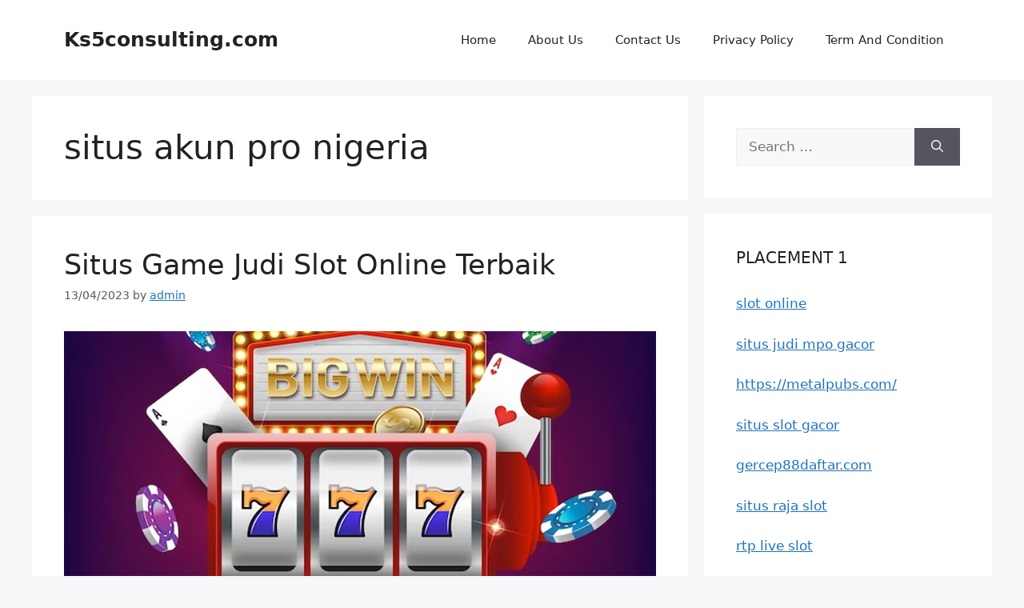

--- FILE ---
content_type: text/html; charset=UTF-8
request_url: https://ks5consulting.com/tag/situs-akun-pro-nigeria/
body_size: 11876
content:
<!DOCTYPE html>
<html lang="en-US">
<head>
	<meta charset="UTF-8">
	<meta name='robots' content='index, follow, max-image-preview:large, max-snippet:-1, max-video-preview:-1' />
<meta name="viewport" content="width=device-width, initial-scale=1">
	<!-- This site is optimized with the Yoast SEO plugin v26.8 - https://yoast.com/product/yoast-seo-wordpress/ -->
	<title>situs akun pro nigeria Arsip - Ks5consulting.com</title>
	<link rel="canonical" href="https://ks5consulting.com/tag/situs-akun-pro-nigeria/" />
	<meta property="og:locale" content="en_US" />
	<meta property="og:type" content="article" />
	<meta property="og:title" content="situs akun pro nigeria Arsip - Ks5consulting.com" />
	<meta property="og:url" content="https://ks5consulting.com/tag/situs-akun-pro-nigeria/" />
	<meta property="og:site_name" content="Ks5consulting.com" />
	<meta name="twitter:card" content="summary_large_image" />
	<script type="application/ld+json" class="yoast-schema-graph">{"@context":"https://schema.org","@graph":[{"@type":"CollectionPage","@id":"https://ks5consulting.com/tag/situs-akun-pro-nigeria/","url":"https://ks5consulting.com/tag/situs-akun-pro-nigeria/","name":"situs akun pro nigeria Arsip - Ks5consulting.com","isPartOf":{"@id":"https://ks5consulting.com/#website"},"primaryImageOfPage":{"@id":"https://ks5consulting.com/tag/situs-akun-pro-nigeria/#primaryimage"},"image":{"@id":"https://ks5consulting.com/tag/situs-akun-pro-nigeria/#primaryimage"},"thumbnailUrl":"https://ks5consulting.com/wp-content/uploads/2023/04/Situs-Game-Judi-Slot-Online-Terbaik.jpg","breadcrumb":{"@id":"https://ks5consulting.com/tag/situs-akun-pro-nigeria/#breadcrumb"},"inLanguage":"en-US"},{"@type":"ImageObject","inLanguage":"en-US","@id":"https://ks5consulting.com/tag/situs-akun-pro-nigeria/#primaryimage","url":"https://ks5consulting.com/wp-content/uploads/2023/04/Situs-Game-Judi-Slot-Online-Terbaik.jpg","contentUrl":"https://ks5consulting.com/wp-content/uploads/2023/04/Situs-Game-Judi-Slot-Online-Terbaik.jpg","width":1292,"height":630,"caption":"Situs Game Judi Slot Online Terbaik"},{"@type":"BreadcrumbList","@id":"https://ks5consulting.com/tag/situs-akun-pro-nigeria/#breadcrumb","itemListElement":[{"@type":"ListItem","position":1,"name":"Beranda","item":"https://ks5consulting.com/"},{"@type":"ListItem","position":2,"name":"situs akun pro nigeria"}]},{"@type":"WebSite","@id":"https://ks5consulting.com/#website","url":"https://ks5consulting.com/","name":"Ks5consulting.com","description":"Situs Rahasia Bermain Judi Online","potentialAction":[{"@type":"SearchAction","target":{"@type":"EntryPoint","urlTemplate":"https://ks5consulting.com/?s={search_term_string}"},"query-input":{"@type":"PropertyValueSpecification","valueRequired":true,"valueName":"search_term_string"}}],"inLanguage":"en-US"}]}</script>
	<!-- / Yoast SEO plugin. -->


<link rel="alternate" type="application/rss+xml" title="Ks5consulting.com &raquo; Feed" href="https://ks5consulting.com/feed/" />
<link rel="alternate" type="application/rss+xml" title="Ks5consulting.com &raquo; Comments Feed" href="https://ks5consulting.com/comments/feed/" />
<link rel="alternate" type="application/rss+xml" title="Ks5consulting.com &raquo; situs akun pro nigeria Tag Feed" href="https://ks5consulting.com/tag/situs-akun-pro-nigeria/feed/" />
<style id='wp-img-auto-sizes-contain-inline-css'>
img:is([sizes=auto i],[sizes^="auto," i]){contain-intrinsic-size:3000px 1500px}
/*# sourceURL=wp-img-auto-sizes-contain-inline-css */
</style>

<style id='wp-emoji-styles-inline-css'>

	img.wp-smiley, img.emoji {
		display: inline !important;
		border: none !important;
		box-shadow: none !important;
		height: 1em !important;
		width: 1em !important;
		margin: 0 0.07em !important;
		vertical-align: -0.1em !important;
		background: none !important;
		padding: 0 !important;
	}
/*# sourceURL=wp-emoji-styles-inline-css */
</style>
<link rel='stylesheet' id='wp-block-library-css' href='https://ks5consulting.com/wp-includes/css/dist/block-library/style.min.css?ver=6.9' media='all' />
<style id='global-styles-inline-css'>
:root{--wp--preset--aspect-ratio--square: 1;--wp--preset--aspect-ratio--4-3: 4/3;--wp--preset--aspect-ratio--3-4: 3/4;--wp--preset--aspect-ratio--3-2: 3/2;--wp--preset--aspect-ratio--2-3: 2/3;--wp--preset--aspect-ratio--16-9: 16/9;--wp--preset--aspect-ratio--9-16: 9/16;--wp--preset--color--black: #000000;--wp--preset--color--cyan-bluish-gray: #abb8c3;--wp--preset--color--white: #ffffff;--wp--preset--color--pale-pink: #f78da7;--wp--preset--color--vivid-red: #cf2e2e;--wp--preset--color--luminous-vivid-orange: #ff6900;--wp--preset--color--luminous-vivid-amber: #fcb900;--wp--preset--color--light-green-cyan: #7bdcb5;--wp--preset--color--vivid-green-cyan: #00d084;--wp--preset--color--pale-cyan-blue: #8ed1fc;--wp--preset--color--vivid-cyan-blue: #0693e3;--wp--preset--color--vivid-purple: #9b51e0;--wp--preset--color--contrast: var(--contrast);--wp--preset--color--contrast-2: var(--contrast-2);--wp--preset--color--contrast-3: var(--contrast-3);--wp--preset--color--base: var(--base);--wp--preset--color--base-2: var(--base-2);--wp--preset--color--base-3: var(--base-3);--wp--preset--color--accent: var(--accent);--wp--preset--gradient--vivid-cyan-blue-to-vivid-purple: linear-gradient(135deg,rgb(6,147,227) 0%,rgb(155,81,224) 100%);--wp--preset--gradient--light-green-cyan-to-vivid-green-cyan: linear-gradient(135deg,rgb(122,220,180) 0%,rgb(0,208,130) 100%);--wp--preset--gradient--luminous-vivid-amber-to-luminous-vivid-orange: linear-gradient(135deg,rgb(252,185,0) 0%,rgb(255,105,0) 100%);--wp--preset--gradient--luminous-vivid-orange-to-vivid-red: linear-gradient(135deg,rgb(255,105,0) 0%,rgb(207,46,46) 100%);--wp--preset--gradient--very-light-gray-to-cyan-bluish-gray: linear-gradient(135deg,rgb(238,238,238) 0%,rgb(169,184,195) 100%);--wp--preset--gradient--cool-to-warm-spectrum: linear-gradient(135deg,rgb(74,234,220) 0%,rgb(151,120,209) 20%,rgb(207,42,186) 40%,rgb(238,44,130) 60%,rgb(251,105,98) 80%,rgb(254,248,76) 100%);--wp--preset--gradient--blush-light-purple: linear-gradient(135deg,rgb(255,206,236) 0%,rgb(152,150,240) 100%);--wp--preset--gradient--blush-bordeaux: linear-gradient(135deg,rgb(254,205,165) 0%,rgb(254,45,45) 50%,rgb(107,0,62) 100%);--wp--preset--gradient--luminous-dusk: linear-gradient(135deg,rgb(255,203,112) 0%,rgb(199,81,192) 50%,rgb(65,88,208) 100%);--wp--preset--gradient--pale-ocean: linear-gradient(135deg,rgb(255,245,203) 0%,rgb(182,227,212) 50%,rgb(51,167,181) 100%);--wp--preset--gradient--electric-grass: linear-gradient(135deg,rgb(202,248,128) 0%,rgb(113,206,126) 100%);--wp--preset--gradient--midnight: linear-gradient(135deg,rgb(2,3,129) 0%,rgb(40,116,252) 100%);--wp--preset--font-size--small: 13px;--wp--preset--font-size--medium: 20px;--wp--preset--font-size--large: 36px;--wp--preset--font-size--x-large: 42px;--wp--preset--spacing--20: 0.44rem;--wp--preset--spacing--30: 0.67rem;--wp--preset--spacing--40: 1rem;--wp--preset--spacing--50: 1.5rem;--wp--preset--spacing--60: 2.25rem;--wp--preset--spacing--70: 3.38rem;--wp--preset--spacing--80: 5.06rem;--wp--preset--shadow--natural: 6px 6px 9px rgba(0, 0, 0, 0.2);--wp--preset--shadow--deep: 12px 12px 50px rgba(0, 0, 0, 0.4);--wp--preset--shadow--sharp: 6px 6px 0px rgba(0, 0, 0, 0.2);--wp--preset--shadow--outlined: 6px 6px 0px -3px rgb(255, 255, 255), 6px 6px rgb(0, 0, 0);--wp--preset--shadow--crisp: 6px 6px 0px rgb(0, 0, 0);}:where(.is-layout-flex){gap: 0.5em;}:where(.is-layout-grid){gap: 0.5em;}body .is-layout-flex{display: flex;}.is-layout-flex{flex-wrap: wrap;align-items: center;}.is-layout-flex > :is(*, div){margin: 0;}body .is-layout-grid{display: grid;}.is-layout-grid > :is(*, div){margin: 0;}:where(.wp-block-columns.is-layout-flex){gap: 2em;}:where(.wp-block-columns.is-layout-grid){gap: 2em;}:where(.wp-block-post-template.is-layout-flex){gap: 1.25em;}:where(.wp-block-post-template.is-layout-grid){gap: 1.25em;}.has-black-color{color: var(--wp--preset--color--black) !important;}.has-cyan-bluish-gray-color{color: var(--wp--preset--color--cyan-bluish-gray) !important;}.has-white-color{color: var(--wp--preset--color--white) !important;}.has-pale-pink-color{color: var(--wp--preset--color--pale-pink) !important;}.has-vivid-red-color{color: var(--wp--preset--color--vivid-red) !important;}.has-luminous-vivid-orange-color{color: var(--wp--preset--color--luminous-vivid-orange) !important;}.has-luminous-vivid-amber-color{color: var(--wp--preset--color--luminous-vivid-amber) !important;}.has-light-green-cyan-color{color: var(--wp--preset--color--light-green-cyan) !important;}.has-vivid-green-cyan-color{color: var(--wp--preset--color--vivid-green-cyan) !important;}.has-pale-cyan-blue-color{color: var(--wp--preset--color--pale-cyan-blue) !important;}.has-vivid-cyan-blue-color{color: var(--wp--preset--color--vivid-cyan-blue) !important;}.has-vivid-purple-color{color: var(--wp--preset--color--vivid-purple) !important;}.has-black-background-color{background-color: var(--wp--preset--color--black) !important;}.has-cyan-bluish-gray-background-color{background-color: var(--wp--preset--color--cyan-bluish-gray) !important;}.has-white-background-color{background-color: var(--wp--preset--color--white) !important;}.has-pale-pink-background-color{background-color: var(--wp--preset--color--pale-pink) !important;}.has-vivid-red-background-color{background-color: var(--wp--preset--color--vivid-red) !important;}.has-luminous-vivid-orange-background-color{background-color: var(--wp--preset--color--luminous-vivid-orange) !important;}.has-luminous-vivid-amber-background-color{background-color: var(--wp--preset--color--luminous-vivid-amber) !important;}.has-light-green-cyan-background-color{background-color: var(--wp--preset--color--light-green-cyan) !important;}.has-vivid-green-cyan-background-color{background-color: var(--wp--preset--color--vivid-green-cyan) !important;}.has-pale-cyan-blue-background-color{background-color: var(--wp--preset--color--pale-cyan-blue) !important;}.has-vivid-cyan-blue-background-color{background-color: var(--wp--preset--color--vivid-cyan-blue) !important;}.has-vivid-purple-background-color{background-color: var(--wp--preset--color--vivid-purple) !important;}.has-black-border-color{border-color: var(--wp--preset--color--black) !important;}.has-cyan-bluish-gray-border-color{border-color: var(--wp--preset--color--cyan-bluish-gray) !important;}.has-white-border-color{border-color: var(--wp--preset--color--white) !important;}.has-pale-pink-border-color{border-color: var(--wp--preset--color--pale-pink) !important;}.has-vivid-red-border-color{border-color: var(--wp--preset--color--vivid-red) !important;}.has-luminous-vivid-orange-border-color{border-color: var(--wp--preset--color--luminous-vivid-orange) !important;}.has-luminous-vivid-amber-border-color{border-color: var(--wp--preset--color--luminous-vivid-amber) !important;}.has-light-green-cyan-border-color{border-color: var(--wp--preset--color--light-green-cyan) !important;}.has-vivid-green-cyan-border-color{border-color: var(--wp--preset--color--vivid-green-cyan) !important;}.has-pale-cyan-blue-border-color{border-color: var(--wp--preset--color--pale-cyan-blue) !important;}.has-vivid-cyan-blue-border-color{border-color: var(--wp--preset--color--vivid-cyan-blue) !important;}.has-vivid-purple-border-color{border-color: var(--wp--preset--color--vivid-purple) !important;}.has-vivid-cyan-blue-to-vivid-purple-gradient-background{background: var(--wp--preset--gradient--vivid-cyan-blue-to-vivid-purple) !important;}.has-light-green-cyan-to-vivid-green-cyan-gradient-background{background: var(--wp--preset--gradient--light-green-cyan-to-vivid-green-cyan) !important;}.has-luminous-vivid-amber-to-luminous-vivid-orange-gradient-background{background: var(--wp--preset--gradient--luminous-vivid-amber-to-luminous-vivid-orange) !important;}.has-luminous-vivid-orange-to-vivid-red-gradient-background{background: var(--wp--preset--gradient--luminous-vivid-orange-to-vivid-red) !important;}.has-very-light-gray-to-cyan-bluish-gray-gradient-background{background: var(--wp--preset--gradient--very-light-gray-to-cyan-bluish-gray) !important;}.has-cool-to-warm-spectrum-gradient-background{background: var(--wp--preset--gradient--cool-to-warm-spectrum) !important;}.has-blush-light-purple-gradient-background{background: var(--wp--preset--gradient--blush-light-purple) !important;}.has-blush-bordeaux-gradient-background{background: var(--wp--preset--gradient--blush-bordeaux) !important;}.has-luminous-dusk-gradient-background{background: var(--wp--preset--gradient--luminous-dusk) !important;}.has-pale-ocean-gradient-background{background: var(--wp--preset--gradient--pale-ocean) !important;}.has-electric-grass-gradient-background{background: var(--wp--preset--gradient--electric-grass) !important;}.has-midnight-gradient-background{background: var(--wp--preset--gradient--midnight) !important;}.has-small-font-size{font-size: var(--wp--preset--font-size--small) !important;}.has-medium-font-size{font-size: var(--wp--preset--font-size--medium) !important;}.has-large-font-size{font-size: var(--wp--preset--font-size--large) !important;}.has-x-large-font-size{font-size: var(--wp--preset--font-size--x-large) !important;}
/*# sourceURL=global-styles-inline-css */
</style>

<style id='classic-theme-styles-inline-css'>
/*! This file is auto-generated */
.wp-block-button__link{color:#fff;background-color:#32373c;border-radius:9999px;box-shadow:none;text-decoration:none;padding:calc(.667em + 2px) calc(1.333em + 2px);font-size:1.125em}.wp-block-file__button{background:#32373c;color:#fff;text-decoration:none}
/*# sourceURL=/wp-includes/css/classic-themes.min.css */
</style>
<link rel='stylesheet' id='generate-style-css' href='https://ks5consulting.com/wp-content/themes/generatepress/assets/css/main.min.css?ver=3.5.1' media='all' />
<style id='generate-style-inline-css'>
body{background-color:var(--base-2);color:var(--contrast);}a{color:var(--accent);}a{text-decoration:underline;}.entry-title a, .site-branding a, a.button, .wp-block-button__link, .main-navigation a{text-decoration:none;}a:hover, a:focus, a:active{color:var(--contrast);}.wp-block-group__inner-container{max-width:1200px;margin-left:auto;margin-right:auto;}:root{--contrast:#222222;--contrast-2:#575760;--contrast-3:#b2b2be;--base:#f0f0f0;--base-2:#f7f8f9;--base-3:#ffffff;--accent:#1e73be;}:root .has-contrast-color{color:var(--contrast);}:root .has-contrast-background-color{background-color:var(--contrast);}:root .has-contrast-2-color{color:var(--contrast-2);}:root .has-contrast-2-background-color{background-color:var(--contrast-2);}:root .has-contrast-3-color{color:var(--contrast-3);}:root .has-contrast-3-background-color{background-color:var(--contrast-3);}:root .has-base-color{color:var(--base);}:root .has-base-background-color{background-color:var(--base);}:root .has-base-2-color{color:var(--base-2);}:root .has-base-2-background-color{background-color:var(--base-2);}:root .has-base-3-color{color:var(--base-3);}:root .has-base-3-background-color{background-color:var(--base-3);}:root .has-accent-color{color:var(--accent);}:root .has-accent-background-color{background-color:var(--accent);}.top-bar{background-color:#636363;color:#ffffff;}.top-bar a{color:#ffffff;}.top-bar a:hover{color:#303030;}.site-header{background-color:var(--base-3);}.main-title a,.main-title a:hover{color:var(--contrast);}.site-description{color:var(--contrast-2);}.mobile-menu-control-wrapper .menu-toggle,.mobile-menu-control-wrapper .menu-toggle:hover,.mobile-menu-control-wrapper .menu-toggle:focus,.has-inline-mobile-toggle #site-navigation.toggled{background-color:rgba(0, 0, 0, 0.02);}.main-navigation,.main-navigation ul ul{background-color:var(--base-3);}.main-navigation .main-nav ul li a, .main-navigation .menu-toggle, .main-navigation .menu-bar-items{color:var(--contrast);}.main-navigation .main-nav ul li:not([class*="current-menu-"]):hover > a, .main-navigation .main-nav ul li:not([class*="current-menu-"]):focus > a, .main-navigation .main-nav ul li.sfHover:not([class*="current-menu-"]) > a, .main-navigation .menu-bar-item:hover > a, .main-navigation .menu-bar-item.sfHover > a{color:var(--accent);}button.menu-toggle:hover,button.menu-toggle:focus{color:var(--contrast);}.main-navigation .main-nav ul li[class*="current-menu-"] > a{color:var(--accent);}.navigation-search input[type="search"],.navigation-search input[type="search"]:active, .navigation-search input[type="search"]:focus, .main-navigation .main-nav ul li.search-item.active > a, .main-navigation .menu-bar-items .search-item.active > a{color:var(--accent);}.main-navigation ul ul{background-color:var(--base);}.separate-containers .inside-article, .separate-containers .comments-area, .separate-containers .page-header, .one-container .container, .separate-containers .paging-navigation, .inside-page-header{background-color:var(--base-3);}.entry-title a{color:var(--contrast);}.entry-title a:hover{color:var(--contrast-2);}.entry-meta{color:var(--contrast-2);}.sidebar .widget{background-color:var(--base-3);}.footer-widgets{background-color:var(--base-3);}.site-info{background-color:var(--base-3);}input[type="text"],input[type="email"],input[type="url"],input[type="password"],input[type="search"],input[type="tel"],input[type="number"],textarea,select{color:var(--contrast);background-color:var(--base-2);border-color:var(--base);}input[type="text"]:focus,input[type="email"]:focus,input[type="url"]:focus,input[type="password"]:focus,input[type="search"]:focus,input[type="tel"]:focus,input[type="number"]:focus,textarea:focus,select:focus{color:var(--contrast);background-color:var(--base-2);border-color:var(--contrast-3);}button,html input[type="button"],input[type="reset"],input[type="submit"],a.button,a.wp-block-button__link:not(.has-background){color:#ffffff;background-color:#55555e;}button:hover,html input[type="button"]:hover,input[type="reset"]:hover,input[type="submit"]:hover,a.button:hover,button:focus,html input[type="button"]:focus,input[type="reset"]:focus,input[type="submit"]:focus,a.button:focus,a.wp-block-button__link:not(.has-background):active,a.wp-block-button__link:not(.has-background):focus,a.wp-block-button__link:not(.has-background):hover{color:#ffffff;background-color:#3f4047;}a.generate-back-to-top{background-color:rgba( 0,0,0,0.4 );color:#ffffff;}a.generate-back-to-top:hover,a.generate-back-to-top:focus{background-color:rgba( 0,0,0,0.6 );color:#ffffff;}:root{--gp-search-modal-bg-color:var(--base-3);--gp-search-modal-text-color:var(--contrast);--gp-search-modal-overlay-bg-color:rgba(0,0,0,0.2);}@media (max-width:768px){.main-navigation .menu-bar-item:hover > a, .main-navigation .menu-bar-item.sfHover > a{background:none;color:var(--contrast);}}.nav-below-header .main-navigation .inside-navigation.grid-container, .nav-above-header .main-navigation .inside-navigation.grid-container{padding:0px 20px 0px 20px;}.site-main .wp-block-group__inner-container{padding:40px;}.separate-containers .paging-navigation{padding-top:20px;padding-bottom:20px;}.entry-content .alignwide, body:not(.no-sidebar) .entry-content .alignfull{margin-left:-40px;width:calc(100% + 80px);max-width:calc(100% + 80px);}.rtl .menu-item-has-children .dropdown-menu-toggle{padding-left:20px;}.rtl .main-navigation .main-nav ul li.menu-item-has-children > a{padding-right:20px;}@media (max-width:768px){.separate-containers .inside-article, .separate-containers .comments-area, .separate-containers .page-header, .separate-containers .paging-navigation, .one-container .site-content, .inside-page-header{padding:30px;}.site-main .wp-block-group__inner-container{padding:30px;}.inside-top-bar{padding-right:30px;padding-left:30px;}.inside-header{padding-right:30px;padding-left:30px;}.widget-area .widget{padding-top:30px;padding-right:30px;padding-bottom:30px;padding-left:30px;}.footer-widgets-container{padding-top:30px;padding-right:30px;padding-bottom:30px;padding-left:30px;}.inside-site-info{padding-right:30px;padding-left:30px;}.entry-content .alignwide, body:not(.no-sidebar) .entry-content .alignfull{margin-left:-30px;width:calc(100% + 60px);max-width:calc(100% + 60px);}.one-container .site-main .paging-navigation{margin-bottom:20px;}}/* End cached CSS */.is-right-sidebar{width:30%;}.is-left-sidebar{width:30%;}.site-content .content-area{width:70%;}@media (max-width:768px){.main-navigation .menu-toggle,.sidebar-nav-mobile:not(#sticky-placeholder){display:block;}.main-navigation ul,.gen-sidebar-nav,.main-navigation:not(.slideout-navigation):not(.toggled) .main-nav > ul,.has-inline-mobile-toggle #site-navigation .inside-navigation > *:not(.navigation-search):not(.main-nav){display:none;}.nav-align-right .inside-navigation,.nav-align-center .inside-navigation{justify-content:space-between;}.has-inline-mobile-toggle .mobile-menu-control-wrapper{display:flex;flex-wrap:wrap;}.has-inline-mobile-toggle .inside-header{flex-direction:row;text-align:left;flex-wrap:wrap;}.has-inline-mobile-toggle .header-widget,.has-inline-mobile-toggle #site-navigation{flex-basis:100%;}.nav-float-left .has-inline-mobile-toggle #site-navigation{order:10;}}
/*# sourceURL=generate-style-inline-css */
</style>
<link rel="https://api.w.org/" href="https://ks5consulting.com/wp-json/" /><link rel="alternate" title="JSON" type="application/json" href="https://ks5consulting.com/wp-json/wp/v2/tags/385" /><link rel="EditURI" type="application/rsd+xml" title="RSD" href="https://ks5consulting.com/xmlrpc.php?rsd" />
<meta name="generator" content="WordPress 6.9" />
<link rel="icon" href="https://ks5consulting.com/wp-content/uploads/2024/11/cropped-ad-32x32.png" sizes="32x32" />
<link rel="icon" href="https://ks5consulting.com/wp-content/uploads/2024/11/cropped-ad-192x192.png" sizes="192x192" />
<link rel="apple-touch-icon" href="https://ks5consulting.com/wp-content/uploads/2024/11/cropped-ad-180x180.png" />
<meta name="msapplication-TileImage" content="https://ks5consulting.com/wp-content/uploads/2024/11/cropped-ad-270x270.png" />
</head>

<body class="archive tag tag-situs-akun-pro-nigeria tag-385 wp-embed-responsive wp-theme-generatepress right-sidebar nav-float-right separate-containers header-aligned-left dropdown-hover" itemtype="https://schema.org/Blog" itemscope>
	<a class="screen-reader-text skip-link" href="#content" title="Skip to content">Skip to content</a>		<header class="site-header has-inline-mobile-toggle" id="masthead" aria-label="Site"  itemtype="https://schema.org/WPHeader" itemscope>
			<div class="inside-header grid-container">
				<div class="site-branding">
						<p class="main-title" itemprop="headline">
					<a href="https://ks5consulting.com/" rel="home">Ks5consulting.com</a>
				</p>
						
					</div>	<nav class="main-navigation mobile-menu-control-wrapper" id="mobile-menu-control-wrapper" aria-label="Mobile Toggle">
				<button data-nav="site-navigation" class="menu-toggle" aria-controls="primary-menu" aria-expanded="false">
			<span class="gp-icon icon-menu-bars"><svg viewBox="0 0 512 512" aria-hidden="true" xmlns="http://www.w3.org/2000/svg" width="1em" height="1em"><path d="M0 96c0-13.255 10.745-24 24-24h464c13.255 0 24 10.745 24 24s-10.745 24-24 24H24c-13.255 0-24-10.745-24-24zm0 160c0-13.255 10.745-24 24-24h464c13.255 0 24 10.745 24 24s-10.745 24-24 24H24c-13.255 0-24-10.745-24-24zm0 160c0-13.255 10.745-24 24-24h464c13.255 0 24 10.745 24 24s-10.745 24-24 24H24c-13.255 0-24-10.745-24-24z" /></svg><svg viewBox="0 0 512 512" aria-hidden="true" xmlns="http://www.w3.org/2000/svg" width="1em" height="1em"><path d="M71.029 71.029c9.373-9.372 24.569-9.372 33.942 0L256 222.059l151.029-151.03c9.373-9.372 24.569-9.372 33.942 0 9.372 9.373 9.372 24.569 0 33.942L289.941 256l151.03 151.029c9.372 9.373 9.372 24.569 0 33.942-9.373 9.372-24.569 9.372-33.942 0L256 289.941l-151.029 151.03c-9.373 9.372-24.569 9.372-33.942 0-9.372-9.373-9.372-24.569 0-33.942L222.059 256 71.029 104.971c-9.372-9.373-9.372-24.569 0-33.942z" /></svg></span><span class="screen-reader-text">Menu</span>		</button>
	</nav>
			<nav class="main-navigation sub-menu-right" id="site-navigation" aria-label="Primary"  itemtype="https://schema.org/SiteNavigationElement" itemscope>
			<div class="inside-navigation grid-container">
								<button class="menu-toggle" aria-controls="primary-menu" aria-expanded="false">
					<span class="gp-icon icon-menu-bars"><svg viewBox="0 0 512 512" aria-hidden="true" xmlns="http://www.w3.org/2000/svg" width="1em" height="1em"><path d="M0 96c0-13.255 10.745-24 24-24h464c13.255 0 24 10.745 24 24s-10.745 24-24 24H24c-13.255 0-24-10.745-24-24zm0 160c0-13.255 10.745-24 24-24h464c13.255 0 24 10.745 24 24s-10.745 24-24 24H24c-13.255 0-24-10.745-24-24zm0 160c0-13.255 10.745-24 24-24h464c13.255 0 24 10.745 24 24s-10.745 24-24 24H24c-13.255 0-24-10.745-24-24z" /></svg><svg viewBox="0 0 512 512" aria-hidden="true" xmlns="http://www.w3.org/2000/svg" width="1em" height="1em"><path d="M71.029 71.029c9.373-9.372 24.569-9.372 33.942 0L256 222.059l151.029-151.03c9.373-9.372 24.569-9.372 33.942 0 9.372 9.373 9.372 24.569 0 33.942L289.941 256l151.03 151.029c9.372 9.373 9.372 24.569 0 33.942-9.373 9.372-24.569 9.372-33.942 0L256 289.941l-151.029 151.03c-9.373 9.372-24.569 9.372-33.942 0-9.372-9.373-9.372-24.569 0-33.942L222.059 256 71.029 104.971c-9.372-9.373-9.372-24.569 0-33.942z" /></svg></span><span class="mobile-menu">Menu</span>				</button>
				<div id="primary-menu" class="main-nav"><ul id="menu-home" class=" menu sf-menu"><li id="menu-item-16" class="menu-item menu-item-type-custom menu-item-object-custom menu-item-home menu-item-16"><a href="https://ks5consulting.com">Home</a></li>
<li id="menu-item-290" class="menu-item menu-item-type-post_type menu-item-object-page menu-item-290"><a href="https://ks5consulting.com/about-us/">About Us</a></li>
<li id="menu-item-289" class="menu-item menu-item-type-post_type menu-item-object-page menu-item-289"><a href="https://ks5consulting.com/contact-us/">Contact Us</a></li>
<li id="menu-item-288" class="menu-item menu-item-type-post_type menu-item-object-page menu-item-288"><a href="https://ks5consulting.com/privacy-policy/">Privacy Policy</a></li>
<li id="menu-item-287" class="menu-item menu-item-type-post_type menu-item-object-page menu-item-287"><a href="https://ks5consulting.com/term-and-condition/">Term And Condition</a></li>
</ul></div>			</div>
		</nav>
					</div>
		</header>
		
	<div class="site grid-container container hfeed" id="page">
				<div class="site-content" id="content">
			
	<div class="content-area" id="primary">
		<main class="site-main" id="main">
					<header class="page-header" aria-label="Page">
			
			<h1 class="page-title">
				situs akun pro nigeria			</h1>

					</header>
		<article id="post-141" class="post-141 post type-post status-publish format-standard has-post-thumbnail hentry category-slot tag-akun-pro-nigeria tag-akun-pro-nigeria-terbaik tag-bermain-slot-nigeria tag-daftar-akun-pro-nigeria tag-game-pro-nigeria tag-game-pro-nigeria-terbaik tag-game-slot-luar-negeri tag-game-slot-nigeria tag-https-akunpronigeria-com tag-login-akun-pro-nigeria tag-permainan-slot-online-nigeria tag-situs-akun-pro-nigeria tag-situs-judi-slot-nigeria tag-situs-slot-akun-nigeria tag-slot-nigeria-mudah-menang tag-slot-online tag-slot-online-akun-pro tag-slot-online-akun-pro-nigeria tag-slot-online-asli-di-nigeria tag-slot-server-nigeria" itemtype="https://schema.org/CreativeWork" itemscope>
	<div class="inside-article">
					<header class="entry-header">
				<h2 class="entry-title" itemprop="headline"><a href="https://ks5consulting.com/situs-game-judi-slot-online-terbaik/" rel="bookmark">Situs Game Judi Slot Online Terbaik</a></h2>		<div class="entry-meta">
			<span class="posted-on"><time class="entry-date published" datetime="2023-04-13T04:33:55+00:00" itemprop="datePublished">13/04/2023</time></span> <span class="byline">by <span class="author vcard" itemprop="author" itemtype="https://schema.org/Person" itemscope><a class="url fn n" href="https://ks5consulting.com/author/admin/" title="View all posts by admin" rel="author" itemprop="url"><span class="author-name" itemprop="name">admin</span></a></span></span> 		</div>
					</header>
			<div class="post-image">
						
						<a href="https://ks5consulting.com/situs-game-judi-slot-online-terbaik/">
							<img width="1292" height="630" src="https://ks5consulting.com/wp-content/uploads/2023/04/Situs-Game-Judi-Slot-Online-Terbaik.jpg" class="attachment-full size-full wp-post-image" alt="Situs Game Judi Slot Online Terbaik" itemprop="image" decoding="async" fetchpriority="high" srcset="https://ks5consulting.com/wp-content/uploads/2023/04/Situs-Game-Judi-Slot-Online-Terbaik.jpg 1292w, https://ks5consulting.com/wp-content/uploads/2023/04/Situs-Game-Judi-Slot-Online-Terbaik-300x146.jpg 300w, https://ks5consulting.com/wp-content/uploads/2023/04/Situs-Game-Judi-Slot-Online-Terbaik-1024x499.jpg 1024w, https://ks5consulting.com/wp-content/uploads/2023/04/Situs-Game-Judi-Slot-Online-Terbaik-768x374.jpg 768w" sizes="(max-width: 1292px) 100vw, 1292px" />
						</a>
					</div>
			<div class="entry-summary" itemprop="text">
				<p><strong><a href="https://ks5consulting.com/situs-game-judi-slot-online-terbaik/">Situs Game Judi Slot Online Terbaik</a></strong> &#8211; Situs yang akan memberikan anda kemenangan yang besar yaitu situs yang memiliki reputasi yang baik dan <strong><a href="https://akunpronigeria.com/">https://akunpronigeria.com/</a></strong> juga memiliki layanan terbaik dalam bermain. Situs slot online terbaik salah satu tempat terbaik untuk anda bisa melakukan taruhan dengan uang asli.</p>
<article id="post-1149" class="posts-entry fbox blogposts-list post-1149 post type-post status-publish format-standard hentry category-slot-online tag-daftar-judi-slot tag-daftar-slot-gacor tag-judi-online tag-judi-slot tag-pragmatic-play tag-situs-judi-slot-online tag-slot-gacor tag-slot-gacor-hari-ini tag-slot-online tag-slot-terbaik-2022 tag-sweet-bonanza">
<div class="entry-content">
<p>Selain itu agen judi online terbaik menawarkan berbagai promo dan bonus yang benar-benar. Agen judi online terbaik memiliki banyak permainan yang dapat memberikan jackpot terbaru dan tepat bagi pemain.</p>
<h2>Bonus</h2>
<p>Jika Anda mencari tempat untuk bermain game slot online, Anda dapat menemukan banyak situs web yang menawarkan layanan ini. Beberapa dari mereka memiliki variasi permainan yang berbeda, sementara yang lain hanya memiliki satu atau dua. Beberapa di antaranya bahkan menawarkan bonus yang bisa Anda manfaatkan.</p>
<p>Judi slot online merupakan situs permainan slot online yang menawarkan berbagai macam permainan dan bonus. Mereka juga menerima sejumlah mata uang dan metode pembayaran yang berbeda. Mereka menerima e-wallet dan pembayaran tunai melalui OVO, DANA, Link-Aja, Gopay dan GrabPay.</p>
<p>Mereka juga memiliki sejumlah perwakilan obrolan langsung yang dapat menjawab pertanyaan apa pun yang mungkin Anda miliki tentang layanan mereka. Mereka juga telah disertifikasi oleh Malta Gaming Authority.</p>
<p>Mereka juga memiliki sejumlah besar permainan berbeda yang tersedia, serta sejumlah jackpot progresif. Mereka juga menawarkan sejumlah putaran gratis di beberapa permainan mereka. Mereka memiliki berbagai bonus berbeda untuk para pemainnya, termasuk bonus sambutan dan program loyalitas.</p>
<h2>Permainan yang ditawarkan</h2>
<p>Ada sejumlah permainan yang ditawarkan oleh situs slot online terbaik. Beberapa di antaranya termasuk berbagai taruhan olahraga dan permainan poker online. Lainnya termasuk permainan kasino dan slot. Beberapa di antaranya menawarkan berbagai bonus.</p>
<p>Ada juga peluang untuk melakukan setoran uang nyata dan menarik kemenangan Anda. Ini dapat dilakukan dengan menggunakan kartu kredit, akun perbankan online, atau alat pembayaran lainnya.</p>
<p>Pilihan lain adalah menggunakan ponsel. Ini bisa menjadi cara yang bagus untuk bermain slot dengan uang sungguhan tanpa harus meninggalkan rumah. Anda bahkan dapat mengunduh aplikasi gratis untuk ponsel cerdas atau tablet Anda untuk menikmati berbagai permainan.</p>
<p>Selain berbagai macam permainan, banyak situs juga menawarkan hadiah bonus untuk pemain baru. Bonus ini bisa berupa cashback, deposit match, dan kredit refferal. Beberapa di antaranya bisa sebanyak 100% dari setoran awal Anda.</p>
<blockquote><p><em><strong>Baca Juga : <a href="https://ks5consulting.com/situs-web-judi-online-slot-terbaik/">Situs Web Judi Online Slot Terbaik</a></strong></em></p></blockquote>
<h2>Persentase pembayaran minimum</h2>
<p>Terlepas dari kenyataan bahwa ada banyak kasino online yang menawarkan permainan slot, masih ada persentase pembayaran minimum tertentu yang harus Anda ketahui. Persentase pembayaran minimum ini penting untuk dipahami karena dapat membantu Anda menentukan apakah kasino adalah pilihan yang baik untuk Anda atau tidak.</p>
<p>Persentase pembayaran minimum yang ditawarkan oleh situs slot online terbaik biasanya antara 92-94%. Ini adalah jumlah yang sangat bagus karena itu berarti Anda dapat berharap mendapat untung dari taruhan Anda.</p>
<p>Ini adalah opsi bagus untuk pemain yang mencari cara berbiaya rendah untuk memenangkan banyak uang tanpa menghabiskan terlalu banyak waktu atau uang. Namun, Anda harus ingat bahwa persentase pembayaran minimum hanya tersedia di kasino tertentu, jadi penting untuk memeriksanya sebelum membuat keputusan.</p>
<p>Selain persentase pembayaran minimum, Anda juga dapat mencari kasino yang menawarkan putaran gratis. Putaran gratis ini dapat digunakan untuk memainkan berbagai permainan slot yang berbeda. Ini bisa sangat bermanfaat bagi pemain baru karena memungkinkan mereka untuk mencoba permainan sebelum memberikan uang kepada mereka.</p>
<h2>Legalitas</h2>
<p>Ada sejumlah cara berbeda untuk mendaftar kasino online. Cara paling umum adalah menggunakan alamat email dan kata sandi Anda. Namun, Anda juga dapat memilih untuk mendaftar dengan memberikan nomor kartu kredit yang valid.</p>
<p>Situs kemudian akan menghubungi Anda untuk memverifikasi identitas Anda dan meminta informasi tambahan. Ini untuk memastikan bahwa Anda adalah pemain asli dan bukan bot.</p>
<p>Selain itu, pihak situs juga akan meminta deposit minimal Rp 10 ribu. Ini untuk memastikan bahwa Anda dapat memainkan game dengan aman dan bertanggung jawab.</p>
<p>Situs kemudian akan mengirimkan tautan untuk mengunduh perangkat lunak. Anda kemudian dapat mulai bermain dengan uang sungguhan. Ini adalah cara yang bagus untuk mendapatkan banyak uang dengan cepat dan mudah! Ada beberapa jenis permainan yang bisa dipilih, termasuk slot video, blackjack, roulette, dan banyak lagi. Ada juga berbagai bonus yang tersedia, seperti putaran gratis dan jackpot progresif.…</p>
</div>
&hellip;</article>			</div>

				<footer class="entry-meta" aria-label="Entry meta">
			<span class="cat-links"><span class="gp-icon icon-categories"><svg viewBox="0 0 512 512" aria-hidden="true" xmlns="http://www.w3.org/2000/svg" width="1em" height="1em"><path d="M0 112c0-26.51 21.49-48 48-48h110.014a48 48 0 0143.592 27.907l12.349 26.791A16 16 0 00228.486 128H464c26.51 0 48 21.49 48 48v224c0 26.51-21.49 48-48 48H48c-26.51 0-48-21.49-48-48V112z" /></svg></span><span class="screen-reader-text">Categories </span><a href="https://ks5consulting.com/category/slot/" rel="category tag">Slot</a></span> <span class="tags-links"><span class="gp-icon icon-tags"><svg viewBox="0 0 512 512" aria-hidden="true" xmlns="http://www.w3.org/2000/svg" width="1em" height="1em"><path d="M20 39.5c-8.836 0-16 7.163-16 16v176c0 4.243 1.686 8.313 4.687 11.314l224 224c6.248 6.248 16.378 6.248 22.626 0l176-176c6.244-6.244 6.25-16.364.013-22.615l-223.5-224A15.999 15.999 0 00196.5 39.5H20zm56 96c0-13.255 10.745-24 24-24s24 10.745 24 24-10.745 24-24 24-24-10.745-24-24z"/><path d="M259.515 43.015c4.686-4.687 12.284-4.687 16.97 0l228 228c4.686 4.686 4.686 12.284 0 16.97l-180 180c-4.686 4.687-12.284 4.687-16.97 0-4.686-4.686-4.686-12.284 0-16.97L479.029 279.5 259.515 59.985c-4.686-4.686-4.686-12.284 0-16.97z" /></svg></span><span class="screen-reader-text">Tags </span><a href="https://ks5consulting.com/tag/akun-pro-nigeria/" rel="tag">akun pro nigeria</a>, <a href="https://ks5consulting.com/tag/akun-pro-nigeria-terbaik/" rel="tag">akun pro nigeria terbaik</a>, <a href="https://ks5consulting.com/tag/bermain-slot-nigeria/" rel="tag">bermain slot nigeria</a>, <a href="https://ks5consulting.com/tag/daftar-akun-pro-nigeria/" rel="tag">daftar akun pro nigeria</a>, <a href="https://ks5consulting.com/tag/game-pro-nigeria/" rel="tag">game pro nigeria</a>, <a href="https://ks5consulting.com/tag/game-pro-nigeria-terbaik/" rel="tag">game pro nigeria terbaik</a>, <a href="https://ks5consulting.com/tag/game-slot-luar-negeri/" rel="tag">game slot luar negeri</a>, <a href="https://ks5consulting.com/tag/game-slot-nigeria/" rel="tag">game slot nigeria</a>, <a href="https://ks5consulting.com/tag/https-akunpronigeria-com/" rel="tag">https://akunpronigeria.com/</a>, <a href="https://ks5consulting.com/tag/login-akun-pro-nigeria/" rel="tag">login akun pro nigeria</a>, <a href="https://ks5consulting.com/tag/permainan-slot-online-nigeria/" rel="tag">permainan slot online nigeria</a>, <a href="https://ks5consulting.com/tag/situs-akun-pro-nigeria/" rel="tag">situs akun pro nigeria</a>, <a href="https://ks5consulting.com/tag/situs-judi-slot-nigeria/" rel="tag">situs judi slot nigeria</a>, <a href="https://ks5consulting.com/tag/situs-slot-akun-nigeria/" rel="tag">situs slot akun nigeria</a>, <a href="https://ks5consulting.com/tag/slot-nigeria-mudah-menang/" rel="tag">slot nigeria mudah menang</a>, <a href="https://ks5consulting.com/tag/slot-online/" rel="tag">slot online</a>, <a href="https://ks5consulting.com/tag/slot-online-akun-pro/" rel="tag">slot online akun pro</a>, <a href="https://ks5consulting.com/tag/slot-online-akun-pro-nigeria/" rel="tag">slot online akun pro nigeria</a>, <a href="https://ks5consulting.com/tag/slot-online-asli-di-nigeria/" rel="tag">slot online asli di nigeria</a>, <a href="https://ks5consulting.com/tag/slot-server-nigeria/" rel="tag">slot server nigeria</a></span> 		</footer>
			</div>
</article>
		</main>
	</div>

	<div class="widget-area sidebar is-right-sidebar" id="right-sidebar">
	<div class="inside-right-sidebar">
		<aside id="search-3" class="widget inner-padding widget_search"><form method="get" class="search-form" action="https://ks5consulting.com/">
	<label>
		<span class="screen-reader-text">Search for:</span>
		<input type="search" class="search-field" placeholder="Search &hellip;" value="" name="s" title="Search for:">
	</label>
	<button class="search-submit" aria-label="Search"><span class="gp-icon icon-search"><svg viewBox="0 0 512 512" aria-hidden="true" xmlns="http://www.w3.org/2000/svg" width="1em" height="1em"><path fill-rule="evenodd" clip-rule="evenodd" d="M208 48c-88.366 0-160 71.634-160 160s71.634 160 160 160 160-71.634 160-160S296.366 48 208 48zM0 208C0 93.125 93.125 0 208 0s208 93.125 208 208c0 48.741-16.765 93.566-44.843 129.024l133.826 134.018c9.366 9.379 9.355 24.575-.025 33.941-9.379 9.366-24.575 9.355-33.941-.025L337.238 370.987C301.747 399.167 256.839 416 208 416 93.125 416 0 322.875 0 208z" /></svg></span></button></form>
</aside><aside id="text-2" class="widget inner-padding widget_text"><h2 class="widget-title">PLACEMENT 1</h2>			<div class="textwidget"><p><a href="https://www.dealpromocodes.com/">slot online</a></p>
<p><a href="https://paulpottsopera.org/">situs judi mpo gacor</a></p>
<p><a href="https://metalpubs.com/" target="_blank" rel="noopener">https://metalpubs.com/</a></p>
<p><a href="https://ethnicjewelsmagazine.com/">situs slot gacor</a></p>
<p><a href="https://gercep88daftar.com/" target="_blank" rel="noopener">gercep88daftar.com</a></p>
<p><a href="https://dramadeskawards.com/">situs raja slot</a></p>
<p><a href="https://gif-explode.com/">rtp live slot</a></p>
<p><a href="https://www.wealthymint.com/" target="_blank" rel="noopener">slot88</a></p>
<p><a href="https://gaco88-vip.com/" target="_blank" rel="noopener">gaco88-vip.com</a></p>
<p><a href="https://dewa69slot.com/" target="_blank" rel="noopener">slot dewa69</a></p>
<p><a href="https://sayap138.org/" target="_blank" rel="noopener">sayap 138 slot</a></p>
<p><a href="https://raja29slot.com/" target="_blank" rel="noopener">slot raja29</a></p>
<p><a href="https://terbarugercep88.site/" target="_blank" rel="noopener">link alternatif gercep88</a></p>
<p>&nbsp;</p>
<p>&nbsp;</p>
<p>&nbsp;</p>
</div>
		</aside>	</div>
</div>

	</div>
</div>


<div class="site-footer">
			<footer class="site-info" aria-label="Site"  itemtype="https://schema.org/WPFooter" itemscope>
			<div class="inside-site-info grid-container">
								<div class="copyright-bar">
					<span class="copyright">&copy; 2026 Ks5consulting.com</span> &bull; Built with <a href="https://generatepress.com" itemprop="url">GeneratePress</a>				</div>
			</div>
		</footer>
		 <a title="BRI" href="https://bri.co.id/" rel="nofollow">BRI</a>
</div>

<script type="speculationrules">
{"prefetch":[{"source":"document","where":{"and":[{"href_matches":"/*"},{"not":{"href_matches":["/wp-*.php","/wp-admin/*","/wp-content/uploads/*","/wp-content/*","/wp-content/plugins/*","/wp-content/themes/generatepress/*","/*\\?(.+)"]}},{"not":{"selector_matches":"a[rel~=\"nofollow\"]"}},{"not":{"selector_matches":".no-prefetch, .no-prefetch a"}}]},"eagerness":"conservative"}]}
</script>
<script id="generate-a11y">!function(){"use strict";if("querySelector"in document&&"addEventListener"in window){var e=document.body;e.addEventListener("mousedown",function(){e.classList.add("using-mouse")}),e.addEventListener("keydown",function(){e.classList.remove("using-mouse")})}}();</script><script id="generate-menu-js-extra">
var generatepressMenu = {"toggleOpenedSubMenus":"1","openSubMenuLabel":"Open Sub-Menu","closeSubMenuLabel":"Close Sub-Menu"};
//# sourceURL=generate-menu-js-extra
</script>
<script src="https://ks5consulting.com/wp-content/themes/generatepress/assets/js/menu.min.js?ver=3.5.1" id="generate-menu-js"></script>
<script id="wp-emoji-settings" type="application/json">
{"baseUrl":"https://s.w.org/images/core/emoji/17.0.2/72x72/","ext":".png","svgUrl":"https://s.w.org/images/core/emoji/17.0.2/svg/","svgExt":".svg","source":{"concatemoji":"https://ks5consulting.com/wp-includes/js/wp-emoji-release.min.js?ver=6.9"}}
</script>
<script type="module">
/*! This file is auto-generated */
const a=JSON.parse(document.getElementById("wp-emoji-settings").textContent),o=(window._wpemojiSettings=a,"wpEmojiSettingsSupports"),s=["flag","emoji"];function i(e){try{var t={supportTests:e,timestamp:(new Date).valueOf()};sessionStorage.setItem(o,JSON.stringify(t))}catch(e){}}function c(e,t,n){e.clearRect(0,0,e.canvas.width,e.canvas.height),e.fillText(t,0,0);t=new Uint32Array(e.getImageData(0,0,e.canvas.width,e.canvas.height).data);e.clearRect(0,0,e.canvas.width,e.canvas.height),e.fillText(n,0,0);const a=new Uint32Array(e.getImageData(0,0,e.canvas.width,e.canvas.height).data);return t.every((e,t)=>e===a[t])}function p(e,t){e.clearRect(0,0,e.canvas.width,e.canvas.height),e.fillText(t,0,0);var n=e.getImageData(16,16,1,1);for(let e=0;e<n.data.length;e++)if(0!==n.data[e])return!1;return!0}function u(e,t,n,a){switch(t){case"flag":return n(e,"\ud83c\udff3\ufe0f\u200d\u26a7\ufe0f","\ud83c\udff3\ufe0f\u200b\u26a7\ufe0f")?!1:!n(e,"\ud83c\udde8\ud83c\uddf6","\ud83c\udde8\u200b\ud83c\uddf6")&&!n(e,"\ud83c\udff4\udb40\udc67\udb40\udc62\udb40\udc65\udb40\udc6e\udb40\udc67\udb40\udc7f","\ud83c\udff4\u200b\udb40\udc67\u200b\udb40\udc62\u200b\udb40\udc65\u200b\udb40\udc6e\u200b\udb40\udc67\u200b\udb40\udc7f");case"emoji":return!a(e,"\ud83e\u1fac8")}return!1}function f(e,t,n,a){let r;const o=(r="undefined"!=typeof WorkerGlobalScope&&self instanceof WorkerGlobalScope?new OffscreenCanvas(300,150):document.createElement("canvas")).getContext("2d",{willReadFrequently:!0}),s=(o.textBaseline="top",o.font="600 32px Arial",{});return e.forEach(e=>{s[e]=t(o,e,n,a)}),s}function r(e){var t=document.createElement("script");t.src=e,t.defer=!0,document.head.appendChild(t)}a.supports={everything:!0,everythingExceptFlag:!0},new Promise(t=>{let n=function(){try{var e=JSON.parse(sessionStorage.getItem(o));if("object"==typeof e&&"number"==typeof e.timestamp&&(new Date).valueOf()<e.timestamp+604800&&"object"==typeof e.supportTests)return e.supportTests}catch(e){}return null}();if(!n){if("undefined"!=typeof Worker&&"undefined"!=typeof OffscreenCanvas&&"undefined"!=typeof URL&&URL.createObjectURL&&"undefined"!=typeof Blob)try{var e="postMessage("+f.toString()+"("+[JSON.stringify(s),u.toString(),c.toString(),p.toString()].join(",")+"));",a=new Blob([e],{type:"text/javascript"});const r=new Worker(URL.createObjectURL(a),{name:"wpTestEmojiSupports"});return void(r.onmessage=e=>{i(n=e.data),r.terminate(),t(n)})}catch(e){}i(n=f(s,u,c,p))}t(n)}).then(e=>{for(const n in e)a.supports[n]=e[n],a.supports.everything=a.supports.everything&&a.supports[n],"flag"!==n&&(a.supports.everythingExceptFlag=a.supports.everythingExceptFlag&&a.supports[n]);var t;a.supports.everythingExceptFlag=a.supports.everythingExceptFlag&&!a.supports.flag,a.supports.everything||((t=a.source||{}).concatemoji?r(t.concatemoji):t.wpemoji&&t.twemoji&&(r(t.twemoji),r(t.wpemoji)))});
//# sourceURL=https://ks5consulting.com/wp-includes/js/wp-emoji-loader.min.js
</script>

<script defer src="https://static.cloudflareinsights.com/beacon.min.js/vcd15cbe7772f49c399c6a5babf22c1241717689176015" integrity="sha512-ZpsOmlRQV6y907TI0dKBHq9Md29nnaEIPlkf84rnaERnq6zvWvPUqr2ft8M1aS28oN72PdrCzSjY4U6VaAw1EQ==" data-cf-beacon='{"version":"2024.11.0","token":"0de43c0fb58341bfb819d7c3b6912dae","r":1,"server_timing":{"name":{"cfCacheStatus":true,"cfEdge":true,"cfExtPri":true,"cfL4":true,"cfOrigin":true,"cfSpeedBrain":true},"location_startswith":null}}' crossorigin="anonymous"></script>
</body>
</html>


<!-- Page cached by LiteSpeed Cache 7.7 on 2026-01-23 20:57:58 -->